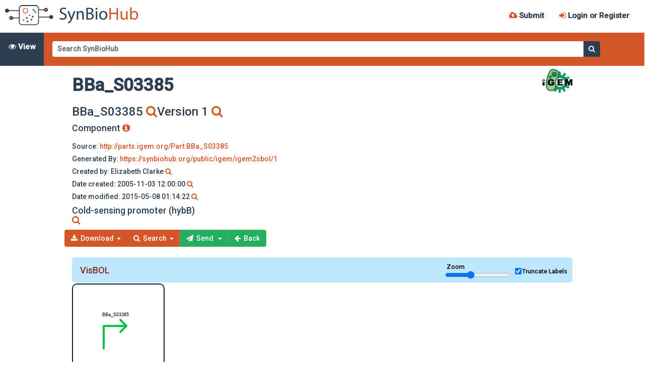

--- FILE ---
content_type: text/html; charset=utf-8
request_url: https://synbiohub.org/public/igem/BBa_S03385/1
body_size: 26648
content:
<!DOCTYPE html><html><head><meta charset="utf-8"><meta name="viewport" content="width=device-width, initial-scale=1.0"><meta http-equiv="X-UA-Compatible" content="IE=edge"><meta name="description" content="Cold-sensing promoter (hybB)"><script type="application/ld+json">{
  "identifier": [
    "BBa_S03385"
  ],
  "mainEntity": {
    "@type": "https://bioschemas.org/BioChemEntity",
    "identifier": "BBa_S03385",
    "hasBioChemRole": [
      "http://identifiers.org/so/SO:0000167",
      "http://wiki.synbiohub.org/wiki/Terms/igem#partType/Regulatory"
    ],
    "url": "https://synbiohub.org/public/igem/BBa_S03385/1",
    "description": "Cold-sensing promoter (hybB)<br/>"
  },
  "url": "https://synbiohub.org/public/igem/BBa_S03385/1",
  "@context": {
    "scheme": "http://schema.org/",
    "bs": "http://bioschema.org/"
  },
  "@type": "https://bioschemas.org/DataRecord"
}</script><title>SynBioHub</title><link rel="shortcut icon" href="/favicon.ico" type="image/x-icon"><link href="/styles/site.css" rel="stylesheet"><link href="/datatables.min.css" rel="stylesheet"><link rel="stylesheet" href="/css/popupS.min.css"><link rel="stylesheet" href="https://fonts.googleapis.com/css?family=Roboto:500&amp;display=swap"><script>var $buoop = {vs:{i:10,f:-4,o:-4,s:8,c:-4},api:4};
function $buo_f() {
    var e = document.createElement("script");
    e.src = "//browser-update.org/update.min.js";
    e.classList.add("testignore");
    document.body.appendChild(e);
};

try {
    document.addEventListener("DOMContentLoaded", $buo_f,false)
} catch(e) {
    window.attachEvent("onload", $buo_f)
}

</script><script src="/js/popupS.min.js"></script><body><nav class="navbar navbar-fixed-top"><div class="content"><a href="/"><img class="pull-left instance-logo" src="/logo_uploaded.svg" height="50"></a><div class="pull-right menu"><ul><li><a href="/submit" title="Submit"><span class="fa fa-cloud-upload"></span><span class="blue-text hidden-xs hidden-sm"> Submit</span></a></li><li><a href="/login"><span class="fa fa-sign-in"></span><span class="blue-text hidden-xs hidden-sm"> Login or Register</span></a></li></ul></div></div></nav><div class="clearfix"></div><div class="sbol-breadcrumbs" style="display: flex"><ul><li class="inactive"><span class="fa fa-eye"></span> View</li></ul><ul style="flex-grow: 1"><li style="width: 100%; height: 100%"><form class="top-search-form" action="/search"><input class="sbh-autocomplete" type="text" name="q" placeholder="Search SynBioHub" value="" style="width: 91%"><button class="inactive submit" type="submit"><span class="fa fa-search"></span></button></form></li></ul></div><div class="clearfix"></div><div class="submission-detail container-fluid"><div class="row entry-heading"><div class="col-sm-8 entry-title"><h1>BBa_S03385</h1><h3>BBa_S03385<a href="/search/displayId='BBa_S03385'&amp;" title="Find all records with the same identifier"> <span class="fa fa-search"> </span></a>Version 1<a href="/search/persistentIdentity=&lt;https%3A%2F%2Fsynbiohub.org%2Fpublic%2Figem%2FBBa_S03385&gt;&amp;" title="Find all versions"> <span class="fa fa-search"> </span></a><h4>Component <a href="http://sbols.org/v2#ComponentDefinition" title="Learn more about this RDF type"><span class="fa fa-info-circle"></span></a></h4></h3></div><div class="col-sm-4 sbh-collection-icon"><img src="/local/igem.png"></div></div><div class="row"><div class="col-md-11"><h5>Source: <div editText="http://parts.igem.org/Part:BBa_S03385" style="display: contents"><a href="http://parts.igem.org/Part:BBa_S03385">http://parts.igem.org/Part:BBa_S03385</a></div></h5><h5>Generated By: <a href="/public/igem/igem2sbol/1">https://synbiohub.org/public/igem/igem2sbol/1</a></h5><h5>Created by: Elizabeth Clarke<a href="/search/dc:creator='Elizabeth Clarke'&amp;" title="Find all records created by this person"> <span class="fa fa-search"></span></a></h5><h5 class="testignore">Date created: 2005-11-03 12:00:00<a href="/search/createdBefore=2005-11-03&amp;createdAfter=2005-11-03&amp;" title="Find all records created on this date"> <span class="fa fa-search"></span></a></h5><h5 class="testignore">Date modified: 2015-05-08 01:14:22<a href="/search/modifiedBefore=2015-05-08&amp;modifiedAfter=2015-05-08&amp;" title="Find all records modified on this date"> <span class="fa fa-search"></span></a></h5><h4>Cold-sensing promoter (hybB)<br/>
<a href="/search/?q=Cold-sensing promoter (hybB) 
" title="Find all records with terms in common with this description"><span class="fa fa-search"></span></a></h4></div></div><div class="row"><div class="btn-group"><li class="dropdown btn btn-primary"><span class="fa fa-download"></span><span class="hidden-xs hidden-sm">&nbsp;&nbsp;Download&nbsp;&nbsp;</span><span class="caret"></span><ul class="dropdown-menu dropdown-toggle"><li><a href="/public/igem/BBa_S03385/1/sbol">Download SBOL File</a></li><li><a href="/public/igem/BBa_S03385/1/omex">Download COMBINE Archive</a></li><li> <a href="/public/igem/BBa_S03385/1/gb">Download GenBank</a></li><li> <a href="/public/igem/BBa_S03385/1/gff">Download GFF3</a></li><li> <a href="/public/igem/BBa_S03385/1/fasta">Download FASTA</a></li></ul></li><li class="dropdown btn btn-primary"><span class="fa fa-search"></span><span class="hidden-xs hidden-sm">&nbsp;&nbsp;Search&nbsp;&nbsp;</span><span class="caret"></span><ul class="dropdown-menu dropdown-toggle"><li><a href="/public/igem/BBa_S03385/1/uses" title="Find all uses of this Component">Find Uses</a></li><li><a href="/public/igem/BBa_S03385/1/twins" title="This is NOT a dominant twin">Find Twins</a></li></ul></li><li class="dropdown btn btn-success"><span class="fa fa-send"></span><span class="hidden-xs hidden-sm">&nbsp;&nbsp;Send&nbsp;&nbsp;
 <span class="caret"></span></span><ul class="dropdown-menu dropdown-toggle"><li><a href="/public/igem/BBa_S03385/1/createBenchlingSequence">Send to Benchling</a></li><li><a href="/public/igem/BBa_S03385/1/createICEPart">Send to ICE</a></li></ul></li><li class="btn btn-success"><a href="/public/igem/igem_collection/1" title="Back to root collection" style="color:white"><span class="fa fa-arrow-left"></span><span class="hidden-xs hidden-sm">&nbsp;&nbsp;Back</span></a></li></div><br><br></div><div class="design-container"><div class="col-md-12 text-center"></div><div id="design"></div></div><div class="container"><div class="panel-group" id="accordion"><div class="panel panel-default"><div class="panel-heading"><h4 class="panel-title"><a class="accordion-toggle" data-toggle="collapse" href="#collapseDetails"><b>Details</b></a></h4></div><div class="panel-collapse collapse in" id="collapseDetails"><div class="panel-body"><table class="table table-striped entry-detail-table"><tr><td> Types<a href="http://sbols.org/v2#type" title="Learn more about types"> <span class="fa fa-info-circle"></span></a></td><td> <div editText="http://www.biopax.org/release/biopax-level3.owl#DnaRegion" style="display: contents">DnaRegion</div><a href="http://www.biopax.org/release/biopax-level3.owl#DnaRegion" title="Learn more about this type"> <span class="fa fa-info-circle"></span></a><a href="/search/type=&lt;http%3A%2F%2Fwww.biopax.org%2Frelease%2Fbiopax-level3.owl%23DnaRegion&gt;&amp;" title="Find all records with this type"> <span class="fa fa-search"></span></a><br></td></tr><tr><td> Roles<a href="http://sbols.org/v2#role" title="Learn more about roles"> <span class="fa fa-info-circle"></span></a></td><td><div editText="http://identifiers.org/so/SO:0000167" style="display: contents">promoter</div><a href="http://identifiers.org/so/SO:0000167" title="Learn more about this role"> <span class="fa fa-info-circle"></span></a><a href="/search/role=&lt;http%3A%2F%2Fidentifiers.org%2Fso%2FSO%3A0000167&gt;&amp;" title="Find all records with this role"> <span class="fa fa-search"></span></a><br><div editText="http://wiki.synbiohub.org/wiki/Terms/igem#partType/Regulatory" style="display: contents">Regulatory</div><a href="http://wiki.synbiohub.org/wiki/Terms/igem#partType/Regulatory" title="Learn more about this role"> <span class="fa fa-info-circle"></span></a><a href="/search/role=&lt;http%3A%2F%2Fwiki.synbiohub.org%2Fwiki%2FTerms%2Figem%23partType%2FRegulatory&gt;&amp;" title="Find all records with this role"> <span class="fa fa-search"></span></a><br></td></tr></table><div id="sbh-description" data-src="This is the hybB promoter, which normally controlls hydrogenase regulation at low temperatures.

It turns ON at 30oC and is active as low as 20oC (lower not tested).
It is OFF at 37 and higher temperatures.

In the literature, it is also active in anaerobic environments. This hasn't been tested."><h3>Description</h3>This is the hybB promoter, which normally controlls hydrogenase regulation at low temperatures.<br/>
<br/>
It turns ON at 30oC and is active as low as 20oC (lower not tested).<br/>
It is OFF at 37 and higher temperatures.<br/>
<br/>
In the literature, it is also active in anaerobic environments. This hasn't been tested.<br/>
<br/></div><div id="sbh-notes" data-src=""></div><div id="sbh-source" data-src="lizjaneclarke@gmail.com
Univerity of California - San Francisco"><h3>Source</h3>lizjaneclarke@gmail.com<br/>
Univerity of California - San Francisco<br/>
<br/></div><div id="sbh-citations" data-src=""></div></div></div></div></div><div class="panel panel-default"><div class="panel-heading"><h4 class="panel-title"><a class="accordion-toggle collapsed" data-toggle="collapse" href="#collapseOther"><b>Other Properties</b></a></h4></div><div class="panel-collapse collapse" id="collapseOther"><div class="panel-body"><div class="row"><div class="col-md-12"><table class="table table-striped entry-detail-table"><tr><td>igem#experience<a href="http://wiki.synbiohub.org/wiki/Terms/igem#experience" title="Learn more about this annotation type"> <span class="fa fa-info-circle"></span></a></td><td> <div editText="http://wiki.synbiohub.org/wiki/Terms/igem#experience/Works" editPred="http://wiki.synbiohub.org/wiki/Terms/igem#experience" style="display: contents">Works</div><a href="http://wiki.synbiohub.org/wiki/Terms/igem#experience/Works" title="Learn more about this annotation value"> <span class="fa fa-info-circle">&nbsp;</span></a><a href="/search/&lt;http%3A%2F%2Fwiki.synbiohub.org%2Fwiki%2FTerms%2Figem%23experience&gt;=&lt;http%3A%2F%2Fwiki.synbiohub.org%2Fwiki%2FTerms%2Figem%23experience%2FWorks&gt;&amp;" title="Find all records with this annotation"><span class="fa fa-search"></span></a></td></tr><tr><td>igem#sampleStatus<a href="http://wiki.synbiohub.org/wiki/Terms/igem#sampleStatus" title="Learn more about this annotation type"> <span class="fa fa-info-circle"></span></a></td><td><div editText="No part sequence" editPred="http://wiki.synbiohub.org/wiki/Terms/igem#sampleStatus" style="display: contents">No part sequence</div><a href="/search/&lt;http%3A%2F%2Fwiki.synbiohub.org%2Fwiki%2FTerms%2Figem%23sampleStatus&gt;='No%20part%20sequence'&amp;" title="Find all records with this annotation"><span class="fa fa-search"></span></a></td></tr><tr><td>igem#status<a href="http://wiki.synbiohub.org/wiki/Terms/igem#status" title="Learn more about this annotation type"> <span class="fa fa-info-circle"></span></a></td><td> <div editText="http://wiki.synbiohub.org/wiki/Terms/igem#status/Planning" editPred="http://wiki.synbiohub.org/wiki/Terms/igem#status" style="display: contents">Planning</div><a href="http://wiki.synbiohub.org/wiki/Terms/igem#status/Planning" title="Learn more about this annotation value"> <span class="fa fa-info-circle">&nbsp;</span></a><a href="/search/&lt;http%3A%2F%2Fwiki.synbiohub.org%2Fwiki%2FTerms%2Figem%23status&gt;=&lt;http%3A%2F%2Fwiki.synbiohub.org%2Fwiki%2FTerms%2Figem%23status%2FPlanning&gt;&amp;" title="Find all records with this annotation"><span class="fa fa-search"></span></a></td></tr><tr><td>synbiohub#ownedBy<a href="http://wiki.synbiohub.org/wiki/Terms/synbiohub#ownedBy" title="Learn more about this annotation type"> <span class="fa fa-info-circle"></span></a></td><td> <div editText="https://synbiohub.org/user/james" editPred="http://wiki.synbiohub.org/wiki/Terms/synbiohub#ownedBy" style="display: contents">user/james</div><a href="/user/james" title="Learn more about this annotation value"> <span class="fa fa-info-circle">&nbsp;</span></a><a href="/search/&lt;http%3A%2F%2Fwiki.synbiohub.org%2Fwiki%2FTerms%2Fsynbiohub%23ownedBy&gt;=&lt;https%3A%2F%2Fsynbiohub.org%2Fuser%2Fjames&gt;&amp;" title="Find all records with this annotation"><span class="fa fa-search"></span></a></td></tr><tr><td>synbiohub#ownedBy<a href="http://wiki.synbiohub.org/wiki/Terms/synbiohub#ownedBy" title="Learn more about this annotation type"> <span class="fa fa-info-circle"></span></a></td><td> <div editText="https://synbiohub.org/user/myers" editPred="http://wiki.synbiohub.org/wiki/Terms/synbiohub#ownedBy" style="display: contents">user/myers</div><a href="/user/myers" title="Learn more about this annotation value"> <span class="fa fa-info-circle">&nbsp;</span></a><a href="/search/&lt;http%3A%2F%2Fwiki.synbiohub.org%2Fwiki%2FTerms%2Fsynbiohub%23ownedBy&gt;=&lt;https%3A%2F%2Fsynbiohub.org%2Fuser%2Fmyers&gt;&amp;" title="Find all records with this annotation"><span class="fa fa-search"></span></a></td></tr><tr><td>synbiohub#topLevel<a href="http://wiki.synbiohub.org/wiki/Terms/synbiohub#topLevel" title="Learn more about this annotation type"> <span class="fa fa-info-circle"></span></a></td><td> <div editText="https://synbiohub.org/public/igem/BBa_S03385/1" editPred="http://wiki.synbiohub.org/wiki/Terms/synbiohub#topLevel" style="display: contents">BBa_S03385/1</div><a href="/public/igem/BBa_S03385/1" title="Learn more about this annotation value"> <span class="fa fa-info-circle">&nbsp;</span></a><a href="/search/&lt;http%3A%2F%2Fwiki.synbiohub.org%2Fwiki%2FTerms%2Fsynbiohub%23topLevel&gt;=&lt;https%3A%2F%2Fsynbiohub.org%2Fpublic%2Figem%2FBBa_S03385%2F1&gt;&amp;" title="Find all records with this annotation"><span class="fa fa-search"></span></a></td></tr></table></div></div></div></div></div><div class="panel panel-default"><div class="panel-heading"><h4 class="panel-title"><a class="accordion-toggle collapsed" data-toggle="collapse" href="#collapseCollections"><b>Member of these Collections</b></a></h4></div><div class="panel-collapse collapse" id="collapseCollections"><div class="panel-body"><div class="row"><div class="col-md-12"><table class="table table-striped entry-detail-table"><tr><td><a href="/public/igem/chassis_prokaryote_ecoli/1" title="//chassis/prokaryote/ecoli">//chassis/prokaryote/ecoli &nbsp;<a href="/search/collection=&lt;https%3A%2F%2Fsynbiohub.org%2Fpublic%2Figem%2Fchassis_prokaryote_ecoli%2F1&gt;&amp;" title="Find all records in this collection"><span class="fa fa-search"></span></a></a><br><a href="/public/igem/classic_regulatory_uncategorized/1" title="//classic/regulatory/uncategorized">//classic/regulatory/uncategorized &nbsp;<a href="/search/collection=&lt;https%3A%2F%2Fsynbiohub.org%2Fpublic%2Figem%2Fclassic_regulatory_uncategorized%2F1&gt;&amp;" title="Find all records in this collection"><span class="fa fa-search"></span></a></a><br><a href="/public/igem/direction_forward/1" title="//direction/forward">//direction/forward &nbsp;<a href="/search/collection=&lt;https%3A%2F%2Fsynbiohub.org%2Fpublic%2Figem%2Fdirection_forward%2F1&gt;&amp;" title="Find all records in this collection"><span class="fa fa-search"></span></a></a><br><a href="/public/igem/promoter/1" title="//promoter">//promoter &nbsp;<a href="/search/collection=&lt;https%3A%2F%2Fsynbiohub.org%2Fpublic%2Figem%2Fpromoter%2F1&gt;&amp;" title="Find all records in this collection"><span class="fa fa-search"></span></a></a><br><a href="/public/igem/regulation_multiple/1" title="//regulation/multiple">//regulation/multiple &nbsp;<a href="/search/collection=&lt;https%3A%2F%2Fsynbiohub.org%2Fpublic%2Figem%2Fregulation_multiple%2F1&gt;&amp;" title="Find all records in this collection"><span class="fa fa-search"></span></a></a><br><a href="/public/igem/regulation_negative/1" title="//regulation/negative">//regulation/negative &nbsp;<a href="/search/collection=&lt;https%3A%2F%2Fsynbiohub.org%2Fpublic%2Figem%2Fregulation_negative%2F1&gt;&amp;" title="Find all records in this collection"><span class="fa fa-search"></span></a></a><br><a href="/public/igem/rnap_prokaryote_ecoli_sigma70/1" title="//rnap/prokaryote/ecoli/sigma70">//rnap/prokaryote/ecoli/sigma70 &nbsp;<a href="/search/collection=&lt;https%3A%2F%2Fsynbiohub.org%2Fpublic%2Figem%2Frnap_prokaryote_ecoli_sigma70%2F1&gt;&amp;" title="Find all records in this collection"><span class="fa fa-search"></span></a></a><br><a href="/public/igem/igem_collection/1" title="iGEM Parts Registry">iGEM Parts Registry &nbsp;<a href="/search/collection=&lt;https%3A%2F%2Fsynbiohub.org%2Fpublic%2Figem%2Figem_collection%2F1&gt;&amp;" title="Find all records in this collection"><span class="fa fa-search"></span></a></a><br></td></tr></table></div></div></div></div></div><div class="panel panel-default"><div class="panel-heading"><h4 class="panel-title"><a class="accordion-toggle" data-toggle="collapse" href="#collapseAttachments"><b>Attachments</b></a></h4></div><div class="panel-collapse collapse in" id="collapseAttachments"><div class="panel-body"><div class="row"><div class="col-md-12"></div></div></div></div></div><div class="panel panel-default"><div class="panel-heading"><h4 class="panel-title"><a class="accordion-toggle collapsed" data-toggle="collapse" href="#collapseSequence_Visualization"><b>Sequence Visualization</b></a></h4></div><panel-collapse class="collapse" id="collapseSequence_Visualization"><div class="panel-body"><div class="row"><div class="col-md-12 stream-content"><div class="stream-id" style="display: none">63fcdfaa-1589-47a1-91e9-9c5df16c27a4</div><div class="stream-loader center-block"></div></div></div></div></panel-collapse></div><div class="panel panel-default"><div class="panel-heading"><h4 class="panel-title"><a class="accordion-toggle collapsed" data-toggle="collapse" href="#collapseComponent_Sankey"><b>Component Sankey</b></a></h4></div><panel-collapse class="collapse" id="collapseComponent_Sankey"><div class="panel-body"><div class="row"><div class="col-md-12 stream-content"><div class="stream-id" style="display: none">9d3ca6d6-b140-4e5b-bf99-6fe37fb378d1</div><div class="stream-loader center-block"></div></div></div></div></panel-collapse></div><div class="panel panel-default"><div class="panel-heading"><h4 class="panel-title"><a class="accordion-toggle collapsed" data-toggle="collapse" href="#collapseComponent_Bar"><b>Component Bar</b></a></h4></div><panel-collapse class="collapse" id="collapseComponent_Bar"><div class="panel-body"><div class="row"><div class="col-md-12 stream-content"><div class="stream-id" style="display: none">8261fc30-55fd-480f-a0e0-611555828031</div><div class="stream-loader center-block"></div></div></div></div></panel-collapse></div></div></div><div class="clearfix"></div><div class="footer-bar home-page-footer blue-text grey-page-mark" align="center"><span>&copy; 2018 <a href="http://ncl.ac.uk">Newcastle University</a>, <a href="http://utah.edu">University of Utah</a>, and collaborators</span><br/><span><a href="https://wiki.synbiohub.org">About SynBioHub</a>
|
<a href="https://github.com/SynBioHub/synbiohub">View Source on Github</a>
|
<a href="https://github.com/synbiohub/synbiohub/issues">Report an Issue</a>
 <div class="testignore" style="display:inline-block">| v1.6.1 (5dbd2caf)</div></span></div></body><script class="testignore">meta = {"sbhBookmark":{"description":["false"]},"sbhStar":{"description":["false"]},"igemDominant":{"description":["false"]},"igemDiscontinued":{"description":["false"]},"isReplacedBy":{"uri":[]},"type":{"uri":"http://www.biopax.org/release/biopax-level3.owl#DnaRegion","term":"http://www.biopax.org/release/biopax-level3.owl#DnaRegion","description":{"name":"DnaRegion"}},"types":[{"uri":"http://www.biopax.org/release/biopax-level3.owl#DnaRegion","term":"http://www.biopax.org/release/biopax-level3.owl#DnaRegion","description":{"name":"DnaRegion"}}],"roles":[{"uri":"http://identifiers.org/so/SO:0000167","term":"SO:0000167","description":{"name":"promoter","def":"A regulatory_region composed of the TSS(s) and binding sites for TF_complexes of the core transcription machinery. A region (DNA) to which RNA polymerase binds, to begin transcription. [SO:regcreative]"}},{"uri":"http://wiki.synbiohub.org/wiki/Terms/igem#partType/Regulatory","term":"Regulatory","description":{"name":"Regulatory"}}],"components":[],"sequenceConstraints":[],"sequenceAnnotations":[],"numSubComponents":0,"numSubComponentsTotal":0,"numSequences":0,"displayList":{"version":1,"components":[{"segments":[{"name":"BBa_S03385","segmentId":"/public/igem/BBa_S03385/1","sequence":[{"strand":"positive","type":"promoter","id":"https://synbiohub.org/public/igem/BBa_S03385/1","name":"BBa_S03385","uri":"/public/igem/BBa_S03385/1","tooltip":"Component\nIdentifier: BBa_S03385\nName: BBa_S03385\nDescription: Cold-sensing promoter (hybB)\nRole: promoter\niGEM Part Type: Regulatory\n","isComposite":false}],"topologies":[]}]}]},"sequences":[],"BenchlingRemotes":true,"ICERemotes":true,"attachments":[],"uri":"https://synbiohub.org/public/igem/BBa_S03385/1","url":"/public/igem/BBa_S03385/1","name":"BBa_S03385","id":"BBa_S03385","pid":{"_string":"https://synbiohub.org/public/igem/BBa_S03385","_parts":{"protocol":"https","username":null,"password":null,"hostname":"synbiohub.org","urn":null,"port":null,"path":"/public/igem/BBa_S03385","query":null,"fragment":null,"duplicateQueryParameters":false,"escapeQuerySpace":true},"_deferred_build":false},"version":"1","wasDerivedFrom":{"uri":{"_string":"http://parts.igem.org/Part:BBa_S03385","_parts":{"protocol":"http","username":null,"password":null,"hostname":"parts.igem.org","urn":null,"port":null,"path":"/Part:BBa_S03385","query":null,"fragment":null,"duplicateQueryParameters":false,"escapeQuerySpace":true},"_deferred_build":false},"url":"http://parts.igem.org/Part:BBa_S03385"},"wasDerivedFroms":[{"uri":{"_string":"http://parts.igem.org/Part:BBa_S03385","_parts":{"protocol":"http","username":null,"password":null,"hostname":"parts.igem.org","urn":null,"port":null,"path":"/Part:BBa_S03385","query":null,"fragment":null,"duplicateQueryParameters":false,"escapeQuerySpace":true},"_deferred_build":false},"url":"http://parts.igem.org/Part:BBa_S03385"}],"wasGeneratedBy":{"uri":{"_string":"https://synbiohub.org/public/igem/igem2sbol/1","_parts":{"protocol":"https","username":null,"password":null,"hostname":"synbiohub.org","urn":null,"port":null,"path":"/public/igem/igem2sbol/1","query":null,"fragment":null,"duplicateQueryParameters":false,"escapeQuerySpace":true},"_deferred_build":false},"url":"/public/igem/igem2sbol/1"},"wasGeneratedBys":[{"uri":{"_string":"https://synbiohub.org/public/igem/igem2sbol/1","_parts":{"protocol":"https","username":null,"password":null,"hostname":"synbiohub.org","urn":null,"port":null,"path":"/public/igem/igem2sbol/1","query":null,"fragment":null,"duplicateQueryParameters":false,"escapeQuerySpace":true},"_deferred_build":false},"url":"/public/igem/igem2sbol/1"}],"creator":{"description":["Elizabeth Clarke"]},"created":{"name":"2005-11-03T12:00:00","description":"2005-11-03 12:00:00"},"modified":{"name":"2015-05-08T01:14:22","description":"2015-05-08 01:14:22"},"mutableDescriptionSource":"This is the hybB promoter, which normally controlls hydrogenase regulation at low temperatures.\n\nIt turns ON at 30oC and is active as low as 20oC (lower not tested).\nIt is OFF at 37 and higher temperatures.\n\nIn the literature, it is also active in anaerobic environments. This hasn't been tested.","mutableDescription":"This is the hybB promoter, which normally controlls hydrogenase regulation at low temperatures.<br/>\n<br/>\nIt turns ON at 30oC and is active as low as 20oC (lower not tested).<br/>\nIt is OFF at 37 and higher temperatures.<br/>\n<br/>\nIn the literature, it is also active in anaerobic environments. This hasn't been tested.<br/>\n","mutableNotesSource":"","mutableNotes":"","sourceSource":"lizjaneclarke@gmail.com\nUniverity of California - San Francisco","source":"lizjaneclarke@gmail.com<br/>\nUniverity of California - San Francisco<br/>\n","description":"Cold-sensing promoter (hybB)<br/>\n","comments":[],"labels":[],"canEdit":false,"canUpdate":false,"annotations":[{"type":"uri","name":"igem#experience","value":"Works","nameDef":"http://wiki.synbiohub.org/wiki/Terms/igem#experience","id":"igem#experience","uri":"http://wiki.synbiohub.org/wiki/Terms/igem#experience/Works","url":"http://wiki.synbiohub.org/wiki/Terms/igem#experience/Works"},{"type":"string","name":"igem#sampleStatus","value":"No part sequence","nameDef":"http://wiki.synbiohub.org/wiki/Terms/igem#sampleStatus","id":"igem#sampleStatus"},{"type":"uri","name":"igem#status","value":"Planning","nameDef":"http://wiki.synbiohub.org/wiki/Terms/igem#status","id":"igem#status","uri":"http://wiki.synbiohub.org/wiki/Terms/igem#status/Planning","url":"http://wiki.synbiohub.org/wiki/Terms/igem#status/Planning"},{"type":"uri","name":"synbiohub#ownedBy","value":"user/james","nameDef":"http://wiki.synbiohub.org/wiki/Terms/synbiohub#ownedBy","id":"synbiohub#ownedBy","uri":"https://synbiohub.org/user/james","url":"/user/james"},{"type":"uri","name":"synbiohub#ownedBy","value":"user/myers","nameDef":"http://wiki.synbiohub.org/wiki/Terms/synbiohub#ownedBy","id":"synbiohub#ownedBy","uri":"https://synbiohub.org/user/myers","url":"/user/myers"},{"type":"uri","name":"synbiohub#topLevel","value":"BBa_S03385/1","nameDef":"http://wiki.synbiohub.org/wiki/Terms/synbiohub#topLevel","id":"synbiohub#topLevel","uri":"https://synbiohub.org/public/igem/BBa_S03385/1","url":"/public/igem/BBa_S03385/1"}],"triplestore":"public","graphUri":null,"remote":null,"large":false,"encodedProteins":[],"typeFilter":"Show Only Root Objects"}</script><script class="testignore">function popup() {
   popupS.modal({
        content: '<div class="form-group"><label for="share">Copy the following link to share</label><input id="share" type="text" class="form-control" style="width:30em;" readonly value=""/></div>',
    });
}</script><script src="/js/saveSvgAsPng.js"></script><script src="/js/jquery/jquery-2.1.3.min.js"></script><script src="/js/bootstrap/bootstrap-3.3.4.js"></script><script src="/js/typeahead.bundle.js"></script><script src="/js/typeahead.jquery.min.js"></script><script src="/datatables.min.js"></script><script src="/js/pathseg.js"></script><script src="/js/chosen.jquery.js"></script><script src="/js/dropzone.js"></script><script src="/js/BootstrapMenu.js"></script><script src="/bundle.js"></script></head></html>

--- FILE ---
content_type: image/svg+xml
request_url: https://synbiohub.org/logo_uploaded.svg
body_size: 5173
content:
<?xml version="1.0" encoding="utf-8"?>
<!-- Generator: Adobe Illustrator 18.1.1, SVG Export Plug-In . SVG Version: 6.00 Build 0)  -->
<svg version="1.1" id="Layer_1" xmlns="http://www.w3.org/2000/svg" xmlns:xlink="http://www.w3.org/1999/xlink" x="0px" y="0px"
	 viewBox="0 0 4095.6 615.1" enable-background="new 0 0 4095.6 615.1" xml:space="preserve">
<g>
	<path fill="#2D3E50" d="M1682.8,388.2c20.7,12.7,51,23.4,82.8,23.4c47.3,0,74.9-25,74.9-61.1c0-33.5-19.1-52.6-67.4-71.2
		c-58.4-20.7-94.5-51-94.5-101.4c0-55.8,46.2-97.2,115.8-97.2c36.6,0,63.2,8.5,79.1,17.5l-12.7,37.7c-11.7-6.4-35.6-17-68-17
		c-48.9,0-67.4,29.2-67.4,53.6c0,33.5,21.8,49.9,71.2,69c60.5,23.4,91.3,52.6,91.3,105.1c0,55.2-40.9,103-125.3,103
		c-34.5,0-72.2-10.1-91.3-22.8L1682.8,388.2z"/>
	<path fill="#2D3E50" d="M1962.1,187.4l56.3,151.9c5.8,17,12.2,37.2,16.5,52.6h1.1c4.8-15.4,10.1-35,16.5-53.6l51-150.8h49.4
		l-70.1,183.2c-33.5,88.1-56.3,133.3-88.1,160.9c-22.8,20.2-45.7,28.1-57.3,30.3l-11.7-39.3c11.7-3.7,27.1-11.2,40.9-22.8
		c12.7-10.1,28.7-28.1,39.3-52c2.1-4.8,3.7-8.5,3.7-11.2s-1.1-6.4-3.2-12.2l-95-236.8H1962.1z"/>
	<path fill="#2D3E50" d="M2195.2,257c0-26.5-0.5-48.3-2.1-69.6h41.4l2.7,42.5h1.1c12.7-24.4,42.5-48.3,85-48.3
		c35.6,0,90.8,21.2,90.8,109.4v153.5h-46.7V296.3c0-41.4-15.4-75.9-59.5-75.9c-30.8,0-54.7,21.8-62.7,47.8
		c-2.1,5.8-3.2,13.8-3.2,21.8v154.5h-46.7V257z"/>
	<path fill="#2D3E50" d="M2491.5,91.3c20.2-4.2,52-7.4,84.4-7.4c46.2,0,75.9,8,98.2,26c18.6,13.8,29.7,35,29.7,63.2
		c0,34.5-22.8,64.8-60.5,78.6v1.1c34,8.5,73.8,36.6,73.8,89.7c0,30.8-12.2,54.2-30.3,71.7c-25,22.8-65.3,33.5-123.7,33.5
		c-31.9,0-56.3-2.1-71.7-4.2V91.3z M2537.7,237.9h41.9c48.9,0,77.5-25.5,77.5-60c0-41.9-31.9-58.4-78.6-58.4
		c-21.2,0-33.5,1.6-40.9,3.2V237.9z M2537.7,409.4c9,1.6,22.3,2.1,38.8,2.1c47.8,0,91.9-17.5,91.9-69.6c0-48.9-42-69-92.4-69h-38.2
		V409.4z"/>
	<path fill="#2D3E50" d="M2829.7,115.2c0.5,15.9-11.2,28.7-29.7,28.7c-16.5,0-28.1-12.7-28.1-28.7c0-16.5,12.2-29.2,29.2-29.2
		C2818.6,86,2829.7,98.8,2829.7,115.2z M2777.7,444.5v-257h46.7v257H2777.7z"/>
	<path fill="#2D3E50" d="M3134.5,313.8c0,95.1-65.8,136.5-128,136.5c-69.6,0-123.2-51-123.2-132.2c0-86,56.3-136.5,127.4-136.5
		C3084.6,181.6,3134.5,235.2,3134.5,313.8z M2930.6,316.5c0,56.3,32.4,98.8,78.1,98.8c44.6,0,78.1-42,78.1-99.8
		c0-43.5-21.8-98.8-77-98.8S2930.6,267.6,2930.6,316.5z"/>
	<path fill="#D25627" d="M3241.2,86.6v149.7h173.1V86.6h46.7v357.9h-46.7V276.7h-173.1v167.8H3195V86.6H3241.2z"/>
	<path fill="#D25627" d="M3754.7,374.4c0,26.6,0.5,49.9,2.1,70.1h-41.4l-2.7-41.9h-1.1c-12.2,20.7-39.3,47.8-85,47.8
		c-40.4,0-88.7-22.3-88.7-112.6V187.4h46.7v142.3c0,48.9,14.9,81.8,57.3,81.8c31.3,0,53.1-21.8,61.6-42.5c2.7-6.9,4.2-15.4,4.2-23.9
		V187.4h46.7V374.4z"/>
	<path fill="#D25627" d="M3830.1,444.5c1.1-17.5,2.1-43.5,2.1-66.4V67.4h46.2v161.4h1.1c16.5-28.7,46.2-47.3,87.6-47.3
		c63.7,0,108.9,53.1,108.3,131.2c0,91.9-57.9,137.5-115.2,137.5c-37.2,0-66.9-14.3-86-48.3h-1.6l-2.1,42.5H3830.1z M3878.4,341.4
		c0,5.8,1.1,11.7,2.1,17c9,32.4,36.1,54.7,70.1,54.7c48.9,0,78.1-39.8,78.1-98.8c0-51.5-26.5-95.6-76.5-95.6
		c-31.9,0-61.6,21.8-71.2,57.3c-1.1,5.3-2.7,11.7-2.7,19.1V341.4z"/>
</g>
<path fill="#2D3E50" d="M933.6,615.1H528.4c-56.1,0-104.5-45.9-104.5-104.5V105.5C424,49.4,469.8,1,528.4,1h405.1
	C989.6,1,1038,46.9,1038,105.5v405.1C1038,569.2,989.6,615.1,933.6,615.1z M528.4,29.1c-43.3,0-79,35.7-79,79v405.1
	c0,43.3,35.7,79,79,79h405.1c43.3,0,79-35.7,79-79V108c0-43.3-35.7-79-79-79H528.4z"/>
<path fill="#D25627" d="M625.3,258.4c-45.9,0-84.1-38.2-84.1-84.1s38.2-86.6,84.1-86.6s84.1,38.2,84.1,86.6
	C709.3,220.1,673.7,258.4,625.3,258.4z M625.3,108c-35.7,0-63.7,28-63.7,63.7s28,63.7,63.7,63.7s63.7-28,63.7-63.7
	S660.9,108,625.3,108z"/>
<rect x="902.7" y="177.2" transform="matrix(0.6413 0.7673 -0.7673 0.6413 479.4531 -632.9703)" fill="#2D3E50" width="28" height="38.2"/>
<polygon fill="#2D3E50" points="882.6,187 910.6,164.1 895.3,143.7 864.8,166.6 "/>
<path fill="#2D3E50" d="M885.1,133.5L875,120.8c-5.1-5.1-12.7-7.6-20.4-2.5l-7.6,7.6c-5.1,5.1-7.6,12.7-2.5,20.4l10.2,12.7
	L885.1,133.5z"/>
<rect x="1015.1" y="133.5" fill="#2D3E50" width="191.1" height="25.5"/>
<rect x="1035.5" y="355.2" fill="#2D3E50" width="338.9" height="25.5"/>
<rect x="243.1" y="380.7" fill="#2D3E50" width="191.1" height="25.5"/>
<rect x="103" y="159" fill="#2D3E50" width="338.9" height="25.5"/>
<path fill="#2D3E50" d="M918.5,229.7l10.4,12.5c5.2,5,12.9,7.4,20.4,2.2l7.5-7.8c5-5.2,7.4-12.9,2.2-20.4l-10.4-12.5L918.5,229.7z"
	/>
<circle fill="#2D3E50" cx="808.2" cy="446.9" r="26.3"/>
<circle fill="#2D3E50" cx="685.9" cy="499.5" r="26.3"/>
<circle fill="#2D3E50" cx="669.3" cy="394.3" r="26.3"/>
<circle fill="#2D3E50" cx="845.4" cy="356" r="26.3"/>
<circle fill="#D25627" stroke="#2D3E50" stroke-width="24" stroke-miterlimit="10" cx="189.6" cy="394.1" r="48.4"/>
<circle fill="#2D3E50" stroke="#2D3E50" stroke-width="24" stroke-miterlimit="10" cx="60.4" cy="171.7" r="48.4"/>
<circle fill="#D25627" stroke="#2D3E50" stroke-width="24" stroke-miterlimit="10" cx="1253.3" cy="146.3" r="48.4"/>
<circle fill="#2D3E50" stroke="#2D3E50" stroke-width="24" stroke-miterlimit="10" cx="1413.3" cy="367.9" r="48.4"/>
<rect x="731" y="294" fill="#2D3E50" width="35.7" height="35.7"/>
<rect x="548.7" y="442.5" fill="#2D3E50" width="35.7" height="35.7"/>
<g>
</g>
<g>
</g>
<g>
</g>
<g>
</g>
<g>
</g>
<g>
</g>
</svg>


--- FILE ---
content_type: application/javascript; charset=UTF-8
request_url: https://synbiohub.org/js/saveSvgAsPng.js
body_size: 15313
content:
(function() {
  var out$ = typeof exports != 'undefined' && exports || typeof define != 'undefined' && {} || this;

  var doctype = '<?xml version="1.0" standalone="no"?><!DOCTYPE svg PUBLIC "-//W3C//DTD SVG 1.1//EN" "http://www.w3.org/Graphics/SVG/1.1/DTD/svg11.dtd" [<!ENTITY nbsp "&#160;">]>';

  function isElement(obj) {
    return obj instanceof HTMLElement || obj instanceof SVGElement;
  }

  function requireDomNode(el) {
    if (!isElement(el)) {
      throw new Error('an HTMLElement or SVGElement is required; got ' + el);
    }
  }

  function isExternal(url) {
    return url && url.lastIndexOf('http',0) == 0 && url.lastIndexOf(window.location.host) == -1;
  }

  function inlineImages(el, callback) {
    requireDomNode(el);

    var images = el.querySelectorAll('image'),
        left = images.length,
        checkDone = function() {
          if (left === 0) {
            callback();
          }
        };

    checkDone();
    for (var i = 0; i < images.length; i++) {
      (function(image) {
        var href = image.getAttributeNS("http://www.w3.org/1999/xlink", "href");
        if (href) {
          if (isExternal(href.value)) {
            console.warn("Cannot render embedded images linking to external hosts: "+href.value);
            return;
          }
        }
        var canvas = document.createElement('canvas');
        var ctx = canvas.getContext('2d');
        var img = new Image();
        img.crossOrigin="anonymous";
        href = href || image.getAttribute('href');
        if (href) {
          img.src = href;
          img.onload = function() {
            canvas.width = img.width;
            canvas.height = img.height;
            ctx.drawImage(img, 0, 0);
            image.setAttributeNS("http://www.w3.org/1999/xlink", "href", canvas.toDataURL('image/png'));
            left--;
            checkDone();
          }
          img.onerror = function() {
            console.log("Could not load "+href);
            left--;
            checkDone();
          }
        } else {
          left--;
          checkDone();
        }
      })(images[i]);
    }
  }

  function styles(el, options, cssLoadedCallback) {
    var selectorRemap = options.selectorRemap;
    var modifyStyle = options.modifyStyle;
    var css = "";
    // each font that has extranl link is saved into queue, and processed
    // asynchronously
    var fontsQueue = [];
    var sheets = document.styleSheets;
    for (var i = 0; i < sheets.length; i++) {
      try {
        var rules = sheets[i].cssRules;
      } catch (e) {
        console.warn("Stylesheet could not be loaded: "+sheets[i].href);
        continue;
      }

      if (rules != null) {
        for (var j = 0, match; j < rules.length; j++, match = null) {
          var rule = rules[j];
          if (typeof(rule.style) != "undefined") {
            var selectorText;

            try {
              selectorText = rule.selectorText;
            } catch(err) {
              console.warn('The following CSS rule has an invalid selector: "' + rule + '"', err);
            }

            try {
              if (selectorText) {
                match = el.querySelector(selectorText);
              }
            } catch(err) {
              console.warn('Invalid CSS selector "' + selectorText + '"', err);
            }

            if (match) {
              var selector = selectorRemap ? selectorRemap(rule.selectorText) : rule.selectorText;
              var cssText = modifyStyle ? modifyStyle(rule.style.cssText) : rule.style.cssText;
              css += selector + " { " + cssText + " }\n";
            } else if(rule.cssText.match(/^@font-face/)) {
              // below we are trying to find matches to external link. E.g.
              // @font-face {
              //   // ...
              //   src: local('Abel'), url(https://fonts.gstatic.com/s/abel/v6/UzN-iejR1VoXU2Oc-7LsbvesZW2xOQ-xsNqO47m55DA.woff2);
              // }
              //
              // This regex will save extrnal link into first capture group
              var fontUrlRegexp = /url\(["']?(.+?)["']?\)/;
              // TODO: This needs to be changed to support multiple url declarations per font.
              var fontUrlMatch = rule.cssText.match(fontUrlRegexp);

              var externalFontUrl = (fontUrlMatch && fontUrlMatch[1]) || '';
              var fontUrlIsDataURI = externalFontUrl.match(/^data:/);
              if (fontUrlIsDataURI) {
                // We should ignore data uri - they are already embedded
                externalFontUrl = '';
              }

              if (externalFontUrl) {
                // okay, we are lucky. We can fetch this font later
                fontsQueue.push({
                  text: rule.cssText,
                  // Pass url regex, so that once font is downladed, we can run `replace()` on it
                  fontUrlRegexp: fontUrlRegexp,
                  format: getFontMimeTypeFromUrl(externalFontUrl),
                  url: externalFontUrl
                });
              } else {
                // otherwise, use previous logic
                css += rule.cssText + '\n';
              }
            }
          }
        }
      }
    }

    // Now all css is processed, it's time to handle scheduled fonts
    processFontQueue(fontsQueue);

    function getFontMimeTypeFromUrl(fontUrl) {
      var supportedFormats = {
        'woff2': 'font/woff2',
        'woff': 'font/woff',
        'otf': 'application/x-font-opentype',
        'ttf': 'application/x-font-ttf',
        'eot': 'application/vnd.ms-fontobject',
        'sfnt': 'application/font-sfnt',
        'svg': 'image/svg+xml'
      };
      var extensions = Object.keys(supportedFormats);
      for (var i = 0; i < extensions.length; ++i) {
        var extension = extensions[i];
        // TODO: This is not bullet proof, it needs to handle edge cases...
        if (fontUrl.indexOf('.' + extension) > 0) {
          return supportedFormats[extension];
        }
      }

      // If you see this error message, you probably need to update code above.
      console.error('Unknown font format for ' + fontUrl+ '; Fonts may not be working correctly');
      return 'application/octet-stream';
    }

    function processFontQueue(queue) {
      if (queue.length > 0) {
        // load fonts one by one until we have anything in the queue:
        var font = queue.pop();
        processNext(font);
      } else {
        // no more fonts to load.
        cssLoadedCallback(css);
      }

      function processNext(font) {
        // TODO: This could benefit from caching.
        var oReq = new XMLHttpRequest();
        oReq.addEventListener('load', fontLoaded);
        oReq.addEventListener('error', transferFailed);
        oReq.addEventListener('abort', transferFailed);
        oReq.open('GET', font.url);
        oReq.responseType = 'arraybuffer';
        oReq.send();

        function fontLoaded() {
          // TODO: it may be also worth to wait until fonts are fully loaded before
          // attempting to rasterize them. (e.g. use https://developer.mozilla.org/en-US/docs/Web/API/FontFaceSet )
          var fontBits = oReq.response;
          var fontInBase64 = arrayBufferToBase64(fontBits);
          updateFontStyle(font, fontInBase64);
        }

        function transferFailed(e) {
          console.warn('Failed to load font from: ' + font.url);
          console.warn(e)
          css += font.text + '\n';
          processFontQueue();
        }

        function updateFontStyle(font, fontInBase64) {
          var dataUrl = 'url("data:' + font.format + ';base64,' + fontInBase64 + '")';
          css += font.text.replace(font.fontUrlRegexp, dataUrl) + '\n';

          // schedule next font download on next tick.
          setTimeout(function() {
            processFontQueue(queue)
          }, 0);
        }

      }
    }

    function arrayBufferToBase64(buffer) {
      var binary = '';
      var bytes = new Uint8Array(buffer);
      var len = bytes.byteLength;

      for (var i = 0; i < len; i++) {
          binary += String.fromCharCode(bytes[i]);
      }

      return window.btoa(binary);
    }
  }

  function getDimension(el, clone, dim) {
    var v = (el.viewBox && el.viewBox.baseVal && el.viewBox.baseVal[dim]) ||
      (clone.getAttribute(dim) !== null && !clone.getAttribute(dim).match(/%$/) && parseInt(clone.getAttribute(dim))) ||
      el.getBoundingClientRect()[dim] ||
      parseInt(clone.style[dim]) ||
      parseInt(window.getComputedStyle(el).getPropertyValue(dim));
    return (typeof v === 'undefined' || v === null || isNaN(parseFloat(v))) ? 0 : v;
  }

  function reEncode(data) {
    data = encodeURIComponent(data);
    data = data.replace(/%([0-9A-F]{2})/g, function(match, p1) {
      var c = String.fromCharCode('0x'+p1);
      return c === '%' ? '%25' : c;
    });
    return decodeURIComponent(data);
  }

  out$.prepareSvg = function(el, options, cb) {
    requireDomNode(el);

    options = options || {};
    options.scale = options.scale || 1;
    options.responsive = options.responsive || false;
    var xmlns = "http://www.w3.org/2000/xmlns/";

    inlineImages(el, function() {
      var outer = document.createElement("div");
      var clone = el.cloneNode(true);
      var width, height;
      if(el.tagName == 'svg') {
        width = options.width || getDimension(el, clone, 'width');
        height = options.height || getDimension(el, clone, 'height');
      } else if(el.getBBox) {
        var box = el.getBBox();
        width = box.x + box.width;
        height = box.y + box.height;
        clone.setAttribute('transform', clone.getAttribute('transform').replace(/translate\(.*?\)/, ''));

        var svg = document.createElementNS('http://www.w3.org/2000/svg','svg')
        svg.appendChild(clone)
        clone = svg;
      } else {
        console.error('Attempted to render non-SVG element', el);
        return;
      }

      clone.setAttribute("version", "1.1");
      if (!clone.getAttribute('xmlns')) {
        clone.setAttributeNS(xmlns, "xmlns", "http://www.w3.org/2000/svg");
      }
      if (!clone.getAttribute('xmlns:xlink')) {
        clone.setAttributeNS(xmlns, "xmlns:xlink", "http://www.w3.org/1999/xlink");
      }

      if (options.responsive) {
        clone.removeAttribute('width');
        clone.removeAttribute('height');
        clone.setAttribute('preserveAspectRatio', 'xMinYMin meet');
      } else {
        clone.setAttribute("width", width * options.scale);
        clone.setAttribute("height", height * options.scale);
      }

      clone.setAttribute("viewBox", [
        options.left || 0,
        options.top || 0,
        width,
        height
      ].join(" "));

      var fos = clone.querySelectorAll('foreignObject > *');
      for (var i = 0; i < fos.length; i++) {
        if (!fos[i].getAttribute('xmlns')) {
          fos[i].setAttributeNS(xmlns, "xmlns", "http://www.w3.org/1999/xhtml");
        }
      }

      outer.appendChild(clone);

      // In case of custom fonts we need to fetch font first, and then inline
      // its url into data-uri format (encode as base64). That's why style
      // processing is done asynchonously. Once all inlining is finshed
      // cssLoadedCallback() is called.
      styles(el, options, cssLoadedCallback);

      function cssLoadedCallback(css) {
        // here all fonts are inlined, so that we can render them properly.
        var s = document.createElement('style');
        s.setAttribute('type', 'text/css');
        s.innerHTML = "<![CDATA[\n" + css + "\n]]>";
        var defs = document.createElement('defs');
        defs.appendChild(s);
        clone.insertBefore(defs, clone.firstChild);

        if (cb) {
          var outHtml = outer.innerHTML;
          outHtml = outHtml.replace(/NS\d+:href/gi, 'xmlns:xlink="http://www.w3.org/1999/xlink" xlink:href');
          cb(outHtml, width, height);
        }
      }
    });
  }

  out$.svgAsDataUri = function(el, options, cb) {
    out$.prepareSvg(el, options, function(svg) {
      var uri = 'data:image/svg+xml;base64,' + window.btoa(reEncode(doctype + svg));
      if (cb) {
        cb(uri);
      }
    });
  }

  out$.svgAsPngUri = function(el, options, cb) {
    requireDomNode(el);

    options = options || {};
    options.encoderType = options.encoderType || 'image/png';
    options.encoderOptions = options.encoderOptions || 0.8;

    var convertToPng = function(src, w, h) {
      var canvas = document.createElement('canvas');
      var context = canvas.getContext('2d');
      canvas.width = w;
      canvas.height = h;

      if(options.canvg) {
        options.canvg(canvas, src);
      } else {
        context.drawImage(src, 0, 0);
      }

      if(options.backgroundColor){
        context.globalCompositeOperation = 'destination-over';
        context.fillStyle = options.backgroundColor;
        context.fillRect(0, 0, canvas.width, canvas.height);
      }

      var png;
      try {
        png = canvas.toDataURL(options.encoderType, options.encoderOptions);
      } catch (e) {
        if ((typeof SecurityError !== 'undefined' && e instanceof SecurityError) || e.name == "SecurityError") {
          console.error("Rendered SVG images cannot be downloaded in this browser.");
          return;
        } else {
          throw e;
        }
      }
      cb(png);
    }

    if(options.canvg) {
      out$.prepareSvg(el, options, convertToPng);
    } else {
      out$.svgAsDataUri(el, options, function(uri) {
        var image = new Image();

        image.onload = function() {
          convertToPng(image, image.width, image.height);
        }

        image.onerror = function() {
          console.error(
            'There was an error loading the data URI as an image on the following SVG\n',
            window.atob(uri.slice(26)), '\n',
            "Open the following link to see browser's diagnosis\n",
            uri);
        }

        image.src = uri;
      });
    }
  }

  out$.download = function(name, uri) {
    if (navigator.msSaveOrOpenBlob) {
      navigator.msSaveOrOpenBlob(uriToBlob(uri), name);
    } else {
      var saveLink = document.createElement('a');
      var downloadSupported = 'download' in saveLink;
      if (downloadSupported) {
        saveLink.download = name;
        saveLink.href = uri;
        saveLink.style.display = 'none';
        document.body.appendChild(saveLink);
        saveLink.click();
        document.body.removeChild(saveLink);
      }
      else {
        window.open(uri, '_temp', 'menubar=no,toolbar=no,status=no');
      }
    }
  }

  function uriToBlob(uri) {
    var byteString = window.atob(uri.split(',')[1]);
    var mimeString = uri.split(',')[0].split(':')[1].split(';')[0]
    var buffer = new ArrayBuffer(byteString.length);
    var intArray = new Uint8Array(buffer);
    for (var i = 0; i < byteString.length; i++) {
      intArray[i] = byteString.charCodeAt(i);
    }
    return new Blob([buffer], {type: mimeString});
  }

  out$.saveSvg = function(el, name, options) {
    requireDomNode(el);

    options = options || {};
    out$.svgAsDataUri(el, options, function(uri) {
      out$.download(name, uri);
    });
  }

  out$.saveSvgAsPng = function(el, name, options) {
    requireDomNode(el);

    options = options || {};
    out$.svgAsPngUri(el, options, function(uri) {
      out$.download(name, uri);
    });
  }

  // if define is defined create as an AMD module
  if (typeof define !== 'undefined') {
    define(function() {
      return out$;
    });
  }

})();


--- FILE ---
content_type: image/svg+xml
request_url: https://synbiohub.org/images/abs_footer_logo_grey.svg
body_size: 5441
content:
<?xml version="1.0" encoding="utf-8"?>
<!-- Generator: Adobe Illustrator 15.0.2, SVG Export Plug-In  -->
<!DOCTYPE svg PUBLIC "-//W3C//DTD SVG 1.1//EN" "http://www.w3.org/Graphics/SVG/1.1/DTD/svg11.dtd" [
	<!ENTITY ns_flows "http://ns.adobe.com/Flows/1.0/">
]>
<svg version="1.1"
	 xmlns="http://www.w3.org/2000/svg" xmlns:xlink="http://www.w3.org/1999/xlink" xmlns:a="http://ns.adobe.com/AdobeSVGViewerExtensions/3.0/"
	 x="0px" y="0px" width="187px" height="67px" viewBox="441.92 231.984 187 67"
	 overflow="visible" enable-background="new 441.92 231.984 187 67" xml:space="preserve">
<defs>
</defs>
<g>
	<defs>
		<rect id="SVGID_1_" width="629.308" height="299"/>
	</defs>
	<clipPath id="SVGID_2_">
		<use xlink:href="#SVGID_1_"  overflow="visible"/>
	</clipPath>
	<g clip-path="url(#SVGID_2_)">
		<g>
			<path fill="#ECF0F1" d="M604.934,339.458h-64.51c-9.519,0-17.261-7.741-17.261-17.256v-64.516
				c0-9.517,7.742-17.257,17.261-17.257h64.51c9.521,0,17.264,7.74,17.264,17.257v64.516
				C622.197,331.717,614.455,339.458,604.934,339.458z M540.424,245.917c-6.492,0-11.776,5.279-11.776,11.77v64.516
				c0,6.49,5.284,11.77,11.776,11.77h64.51c6.495,0,11.776-5.279,11.776-11.77v-64.516c0-6.49-5.281-11.77-11.776-11.77H540.424z"/>
		</g>
		<path fill="#ECF0F1" d="M564.812,303.688c-0.589,2.368-3.135,3.787-5.657,3.14c-2.545-0.637-4.126-3.086-3.515-5.462
			c0.601-2.379,3.14-3.793,5.668-3.146C563.837,298.854,565.423,301.303,564.812,303.688z"/>
		<path fill="#ECF0F1" d="M568.054,322.376c-0.596,2.388-3.133,3.791-5.674,3.145c-2.534-0.632-4.1-3.083-3.498-5.465
			c0.604-2.384,3.144-3.785,5.668-3.145C567.09,317.544,568.653,319.989,568.054,322.376z"/>
		<path fill="#ECF0F1" d="M596.363,296.762c-0.585,2.376-3.128,3.78-5.664,3.142c-2.533-0.637-4.093-3.08-3.498-5.458
			c0.616-2.383,3.139-3.799,5.667-3.153C595.415,291.93,596.979,294.38,596.363,296.762z"/>
		<path fill="#ECF0F1" d="M587.089,313.052c-0.61,2.373-3.149,3.789-5.678,3.131c-2.535-0.627-4.105-3.074-3.516-5.449
			c0.621-2.391,3.156-3.79,5.69-3.146C586.114,308.216,587.698,310.664,587.089,313.052z"/>
		<rect x="547.181" y="311.779" fill="#ECF0F1" width="5.513" height="5.496"/>
		<rect x="572.806" y="287.506" fill="#ECF0F1" width="5.491" height="5.503"/>
		<g>
			<path fill="#ECF0F1" d="M555.773,281.629c-7.485,0-13.582-6.097-13.582-13.583c0-7.502,6.097-13.612,13.582-13.612
				c7.512,0,13.599,6.11,13.599,13.612C569.372,275.532,563.285,281.629,555.773,281.629z M555.773,258.002
				c-5.517,0-10.022,4.503-10.022,10.044c0,5.525,4.506,10.028,10.022,10.028c5.535,0,10.052-4.503,10.052-10.028
				C565.825,262.505,561.309,258.002,555.773,258.002z"/>
		</g>
		<g>
			<polygon fill="#ECF0F1" points="605.626,271.769 602.84,268.435 598.265,272.254 601.034,275.591 			"/>
			<polygon fill="#ECF0F1" points="596.87,270.592 601.447,266.77 598.678,263.437 594.103,267.261 			"/>
			<path fill="#ECF0F1" d="M605.477,277.53l1.253-1.04c0.927-0.771,1.039-2.14,0.267-3.059l-4.558,3.828
				C603.188,278.175,604.565,278.296,605.477,277.53z"/>
			<path fill="#ECF0F1" d="M597.274,261.776l-1.731-2.09c-0.767-0.916-2.127-1.038-3.054-0.273l-1.247,1.04
				c-0.917,0.769-1.046,2.149-0.28,3.056l1.741,2.088L597.274,261.776z"/>
		</g>
		<g>
			<rect x="617.837" y="261.393" fill="#ECF0F1" width="30.654" height="5.487"/>
		</g>
		<g>
			<path fill="#ECF0F1" d="M658.568,264.538c0,4.342-3.519,7.863-7.865,7.863c-4.339,0-7.863-3.521-7.863-7.863
				c0-4.341,3.524-7.864,7.863-7.864C655.05,256.674,658.568,260.197,658.568,264.538z"/>
			<path fill="#ECF0F1" d="M650.703,275.145c-5.849,0-10.607-4.758-10.607-10.606c0-5.851,4.759-10.607,10.607-10.607
				c5.852,0,10.608,4.757,10.608,10.607C661.312,270.387,656.555,275.145,650.703,275.145z M650.703,259.416
				c-2.822,0-5.12,2.3-5.12,5.122c0,2.823,2.298,5.119,5.12,5.119c2.825,0,5.122-2.296,5.122-5.119
				C655.825,261.716,653.528,259.416,650.703,259.416z"/>
		</g>
		<g>
			<rect x="621.066" y="296.472" fill="#ECF0F1" width="54.031" height="5.486"/>
		</g>
		<g>
			<path fill="#ECF0F1" d="M685.182,299.619c0,4.343-3.525,7.866-7.866,7.866c-4.345,0-7.86-3.523-7.86-7.866
				c0-4.341,3.516-7.862,7.86-7.862C681.656,291.757,685.182,295.278,685.182,299.619z"/>
			<path fill="#ECF0F1" d="M677.315,310.228c-5.846,0-10.603-4.758-10.603-10.608c0-5.848,4.757-10.604,10.603-10.604
				c5.851,0,10.608,4.756,10.608,10.604C687.924,305.47,683.166,310.228,677.315,310.228z M677.315,294.5
				c-2.825,0-5.117,2.296-5.117,5.119s2.292,5.123,5.117,5.123c2.824,0,5.122-2.3,5.122-5.123S680.14,294.5,677.315,294.5z"/>
		</g>
		<g>
			<rect x="494.849" y="300.507" fill="#ECF0F1" width="30.65" height="5.486"/>
		</g>
		<g>
			<circle fill="#ECF0F1" cx="492.636" cy="302.847" r="7.864"/>
			<path fill="#ECF0F1" d="M492.635,313.45c-5.85,0-10.606-4.758-10.606-10.604c0-5.847,4.757-10.604,10.606-10.604
				c5.851,0,10.608,4.758,10.608,10.604C503.243,308.692,498.485,313.45,492.635,313.45z M492.635,297.729
				c-2.823,0-5.12,2.296-5.12,5.118s2.297,5.118,5.12,5.118s5.122-2.296,5.122-5.118S495.458,297.729,492.635,297.729z"/>
		</g>
		<g>
			<rect x="470.244" y="265.429" fill="#ECF0F1" width="54.031" height="5.486"/>
		</g>
		<g>
			<path fill="#ECF0F1" d="M460.161,267.767c0-4.342,3.521-7.865,7.865-7.865s7.86,3.523,7.86,7.865c0,4.343-3.516,7.862-7.86,7.862
				S460.161,272.109,460.161,267.767z"/>
			<path fill="#ECF0F1" d="M468.026,278.371c-5.851,0-10.608-4.757-10.608-10.604c0-5.852,4.758-10.608,10.608-10.608
				c5.846,0,10.602,4.757,10.602,10.608C478.628,273.614,473.872,278.371,468.026,278.371z M468.026,262.645
				c-2.822,0-5.122,2.299-5.122,5.122c0,2.822,2.3,5.12,5.122,5.12c2.824,0,5.117-2.298,5.117-5.12
				C473.144,264.943,470.851,262.645,468.026,262.645z"/>
		</g>
	</g>
</g>
</svg>


--- FILE ---
content_type: application/javascript; charset=UTF-8
request_url: https://synbiohub.org/js/popupS.min.js
body_size: 12397
content:
/*! popups 1.1.3 - MIT | https://github.com/ChiefORZ/popupS.git */
!function(a,b){"function"==typeof define&&define.amd?define(b):"object"==typeof exports?module.exports=b():a.popupS=b()}(this,function(){"use strict";function a(){}function b(a,b){var c=[].slice.call(arguments,2);return b.bind?b.bind.apply(b,[a].concat(c)):function(){return b.apply(a,c.concat([].slice.call(arguments)))}}function c(a,b){if(a)for(var c in a)a.hasOwnProperty(c)&&b(a[c],c,a)}function d(a){a=a||{};for(var b=1;b<arguments.length;b++)if(arguments[b])for(var c in arguments[b])arguments[b].hasOwnProperty(c)&&(a[c]=arguments[b][c]);return a}function e(a,b,c){"function"==typeof a.addEventListener?a.addEventListener(b,c,!1):a.attachEvent&&a.attachEvent("on"+b,c)}function f(a,b,c){"function"==typeof a.removeEventListener?a.removeEventListener(b,c,!1):a.detachEvent&&a.detachEvent("on"+b,c)}function g(a,b,c){if(a&&a.style&&b)if(b instanceof Object)for(var d in b)g(a,d,b[d]);else a.style[b]=c}function h(a){null===a&&(a="div"),"string"==typeof a&&(a={tag:a});var b,d,e=document.createDocumentFragment(),f=a.children,j=r.exec(a.tag||"");return delete a.children,a.tag=j[1]||"div",a.id=a.id||(j[2]||"").substr(1),d=(j[3]||"").split("."),d[0]=a.className||"",a.className=d.join(" "),b=document.createElement(a.tag),i(e,b),delete a.tag,c(a,function(c,d){if("css"===d)g(b,a.css);else if("text"===d)null!==c&&i(b,document.createTextNode(c));else if("html"===d)null!==c&&(b.innerHTML=c);else if(d in b)try{b[d]=c}catch(e){b.setAttribute(d,c)}else/^data-/.test(d)&&b.setAttribute(d,c)}),f&&f.appendChild?i(b,f):f&&(f instanceof Array?c(f,function(a,c){a instanceof Object&&i(b,h(a))}):f instanceof Object&&i(b,h(f))),b}function i(a,b){try{a&&b&&a.appendChild(b)}catch(c){}}function j(a){for(var b,c,d=k(a,"input"),e=0,f=d.length;f>e;e++)if(b=d[e],"submit"===b.type)!c&&(c=b);else if(!/hidden|check|radio/.test(b.type)&&""===b.value){c=b;break}c||(c=k(a,"button")[0]);try{c.focus()}catch(g){}}function k(a,b){return a.getElementsByTagName(b)}function l(a){a&&a.parentNode&&a.parentNode.removeChild(a)}var m=!1,n=[],o=new RegExp(/([^\/\\]+)\.(jpg|jpeg|png|gif)$/i),p={additionalBaseClass:"",additionalButtonHolderClass:"",additionalButtonOkClass:"",additionalButtonCancelClass:"",additionalCloseBtnClass:"",additionalFormClass:"",additionalOverlayClass:"",additionalPopupClass:"",appendLocation:document.body||document.documentElement,baseClassName:"popupS",closeBtn:"&times;",flagBodyScroll:!1,flagButtonReverse:!1,flagCloseByEsc:!0,flagCloseByOverlay:!0,flagShowCloseBtn:!0,labelOk:"OK",labelCancel:"Cancel",loader:"spinner",zIndex:1e4},q=function(){var a,b,c=!1,d=document.createElement("fakeelement"),e={WebkitTransition:"webkitTransitionEnd",MozTransition:"transitionend",OTransition:"otransitionend",transition:"transitionend"};for(a in e)if(e.hasOwnProperty(a)&&void 0!==d.style[a]){b=e[a],c=!0;break}return{type:b,supported:c}}();a.prototype={constructor:a,_open:function(a){if("string"!=typeof a.mode)throw new Error("mode must be a string");if("undefined"!=typeof a.title&&"string"!=typeof a.title)throw new Error("title must be a string");if("undefined"!=typeof a.placeholder&&"string"!=typeof a.placeholder)throw new Error("placeholder must be a string");this.options=a=d({},a);for(var e in p)!(e in a)&&(a[e]=p[e]);c(["additionalBaseClass","additionalButtonHolderClass","additionalButtonOkClass","additionalButtonCancelClass","additionalCloseBtnClass","additionalFormClass","additionalOverlayClass","additionalPopupClass"],function(b){var c=a[b].split(" ").join(".");a[b]="."+c});for(var f in this)"_"===f.charAt(0)&&(this[f]=b(this,this[f]));if(this._init(),a.force===!0)for(;n.length>0;)n.pop();n.push(a),m&&a.force!==!0||this._create()},_init:function(){this.$layerEl&&this.$layerEl.style.opacity&&(this.$layerEl.style.opacity=""),this.$wrapEl||(this.$wrapEl=h({tag:"div."+this.options.baseClassName+"-base"+(this.options.additionalBaseClass?this.options.additionalBaseClass:""),css:{top:0,left:0,right:0,bottom:0,position:"fixed",textAlign:"center",overflowX:"auto",overflowY:"auto",outline:0,whiteSpace:"nowrap",zIndex:this.options.zIndex},children:{css:{height:"100%",display:"inline-block",verticalAlign:"middle"}}}),i(this.$wrapEl,this._getOverlay()),i(this.$wrapEl,this._getLayer()))},_getOverlay:function(){return this.$overlayEl||(this.$overlayEl=h({tag:"#popupS-overlay."+this.options.baseClassName+"-overlay"+(this.options.additionalOverlayClass?this.options.additionalOverlayClass:""),css:{top:0,right:0,bottom:0,left:0,position:"fixed",overflowX:"hidden",userSelect:"none",webkitUserSelect:"none",MozUserSelect:"none"}})),this.$overlayEl.setAttribute("unselectable","on"),this.$overlayEl},_getLayer:function(){return this.$layerEl||(this.$layerEl=h({css:{display:"inline-block",position:"relative",textAlign:"left",whiteSpace:"normal",verticalAlign:"middle",maxWidth:"100%",overflowX:"hidden",transform:"translate3d(0,0,0)"},children:{tag:"."+this.options.baseClassName+"-layer"+(this.options.additionalPopupClass?this.options.additionalPopupClass:"")}})),this.$layerEl},_resetLayer:function(){this.$layerEl.childNodes[0].innerHTML=""},_create:function(){var a=this,c=n[0],d=c.mode;m=!0,"modal-ajax"!=d?this._createPopup(c):this._loadContents(c);var e=function(b){b.stopPropagation(),_unbind(a.$layerEl,q.type,e)};q.supported&&b(a.$layerEl,q.type,e)},_createPopup:function(a){var b,c,d,f=a.mode,g=a.title,k=a.content,l=a.className?"."+a.className:"",m=k instanceof Object?!0:!1;this.callbacks={onOpen:a.onOpen,onSubmit:a.onSubmit,onClose:a.onClose},b={tag:"button#popupS-button-ok."+this.options.baseClassName+"-button-ok"+(this.options.additionalButtonOkClass?this.options.additionalButtonOkClass:""),text:this.options.labelOk},c={tag:"button#popupS-button-cancel."+this.options.baseClassName+"-button-ok"+(this.options.additionalButtonCancelClass?this.options.additionalButtonCancelClass:""),text:this.options.labelCancel},d=[{html:k},"modal"!=f&&"modal-ajax"!=f&&"prompt"==f&&{tag:"form."+this.options.baseClassName+"-form"+(this.options.additionalFormClass?this.options.additionalFormClass:""),children:[a.placeholder&&{tag:"label",htmlFor:"popupS-input",text:a.placeholder},{tag:"input#popupS-input",type:"text"}]},"modal"!=f&&"modal-ajax"!=f&&{tag:"nav."+this.options.baseClassName+"-buttons"+(this.options.additionalButtonHolderClass?this.options.additionalButtonHolderClass:""),children:"prompt"==f||"confirm"==f?this.options.flagButtonReverse?[b,c]:[c,b]:[b]}],k=h({children:[{tag:"a#popupS-resetFocusBack."+this.options.baseClassName+"-resetFocus",href:"#",text:"Reset Focus"},this.options.flagShowCloseBtn&&{tag:"span#popupS-close."+this.options.baseClassName+"-close"+(this.options.additionalCloseBtnClass?this.options.additionalCloseBtnClass:""),html:this.options.closeBtn},g&&{tag:"h5."+this.options.baseClassName+"-title"+l,text:g},{tag:"."+this.options.baseClassName+"-content"+l,children:m&&k||d},{tag:"a#popupS-resetFocus."+this.options.baseClassName+"-resetFocus",href:"#",text:"Reset Focus"}]}),this._resetLayer(),i(this.$layerEl.childNodes[0],k),this._appendPopup(),this.$contentEl=this.$layerEl.getElementsByClassName(this.options.baseClassName+"-content")[0],this.$btnReset=document.getElementById("popupS-resetFocus"),this.$btnResetBack=document.getElementById("popupS-resetFocusBack"),e(this.$btnReset,"focus",this._resetEvent),e(this.$btnResetBack,"focus",this._resetEvent),j(this.$layerEl),this.$btnOK=document.getElementById("popupS-button-ok")||void 0,this.$btnCancel=document.getElementById("popupS-button-cancel")||void 0,this.$input=document.getElementById("popupS-input")||void 0,"undefined"!=typeof this.$btnOK&&e(this.$btnOK,"click",this._okEvent),"undefined"!=typeof this.$btnCancel&&e(this.$btnCancel,"click",this._cancelEvent),this.options.flagShowCloseBtn&&e(document.getElementById("popupS-close"),"click",this._cancelEvent),this.options.flagCloseByOverlay&&e(this.$overlayEl,"click",this._cancelEvent),this.options.flagCloseByEsc&&e(document.body,"keyup",this._keyEvent),"function"==typeof this.callbacks.onOpen&&this.callbacks.onOpen.call(this)},_appendPopup:function(){this.$targetEl=this.options.appendLocation,i(this.$targetEl,this.$wrapEl),this.$targetEl===(document.body||document.documentElement)&&this.options.flagBodyScroll===!1&&g(this.$targetEl,{overflow:"hidden"}),window.getComputedStyle&&window.getComputedStyle(this.$wrapEl,null).height;var a=function(a){return new RegExp("(|\\s+)"+a+"(\\s+|$)")};a(" "+this.options.baseClassName+"-open").test(this.$wrapEl.className)||(this.$wrapEl.className+=" "+this.options.baseClassName+"-open"),a(" "+this.options.baseClassName+"-open").test(this.$layerEl.childNodes[0].className)||(this.$layerEl.childNodes[0].className+=" "+this.options.baseClassName+"-open")},_hide:function(){var a=this;if(n.splice(0,1),n.length>0)this._create();else{m=!1;var b=function(){l(a.$wrapEl),a.$targetEl===(document.body||document.documentElement)&&a.options.flagBodyScroll===!1&&(a.$targetEl.style.removeProperty?a.$targetEl.style.removeProperty("overflow"):a.$targetEl.style.removeAttribute("overflow"))},c=function(d){d.stopPropagation(),f(a.$wrapEl,q.type,c),b()},d=function(b){b.stopPropagation(),f(a.$layerEl,q.type,c)};this.$wrapEl.className=this.$wrapEl.className.replace(" "+this.options.baseClassName+"-open",""),q.supported?e(a.$wrapEl,q.type,c):b(),this.$layerEl.childNodes[0].className=this.$layerEl.childNodes[0].className.replace(" "+this.options.baseClassName+"-open",""),q.supported&&e(a.$layerEl,q.type,d)}},_loading:function(a){this.$loadingEl=h({tag:"div."+this.options.baseClassName+"-loading."+this.options.loader}),a?(this._resetLayer(),g(this.$layerEl.childNodes[0],{height:"60px",width:"60px",borderRadius:"30px"}),i(this.$layerEl.childNodes[0],this.$loadingEl),this._appendPopup()):g(this.$layerEl.childNodes[0],{height:null,width:null,borderRadius:null})},_loadContents:function(a){var b=a.ajax.url,c="undefined"!=typeof a.ajax.str?a.ajax.str:"",d="undefined"!=typeof a.ajax.post?a.ajax.post:!0,e=this;if(b.match(o)){var f=h({children:{tag:"img",src:b}});this._loading(!0),this._preLoadImage(f,function(){e._loading(!1),a.content=f,e._createPopup(a)})}else this._ajax(b,c,d,function(b){var c=h({html:this});e._preLoadImage(c,function(){e._loading(!1),a.content=c,e._createPopup(a)})},function(){e._loading(!0)})},_preLoadImage:function(a,b){for(var c,d=k(a,"img"),g=d.length,h=g;g--;)c=d[g],c.complete?h--:(e(c,"load",i),e(c,"error",i));!h&&i();var i=function(){if(--h<=0){for(g=d.length;g--;)c=d[g],f(c,"load",i),f(c,"error",i);b()}}},_ajax:function(a,b,c,d,e){var f;if(window.XMLHttpRequest)f=new XMLHttpRequest;else if(ActiveXObject("Microsoft.XMLHTTP"))f=new ActiveXObject("Microsoft.XMLHTTP");else{if(!ActiveXObject("Msxml2.XMLHTTP"))return alert("Error: Your browser does not support AJAX."),!1;f=new ActiveXObject("Msxml2.XMLHTTP")}return f.onreadystatechange=function(){4==f.readyState&&200==f.status&&d&&d.call(f.responseText)},c===!1?(f.open("GET",a+b,!0),f.send(null)):(f.open("POST",a,!0),f.setRequestHeader("Content-type","application/x-www-form-urlencoded"),f.send(b)),e&&e.call(),f},_okEvent:function(a){"undefined"!=typeof a.preventDefault&&a.preventDefault(),"function"==typeof this.callbacks.onSubmit&&("undefined"!=typeof this.$input?this.callbacks.onSubmit.call(this,this.$input.value):this.callbacks.onSubmit.call(this)),this._commonEvent()},_cancelEvent:function(a){"undefined"!=typeof a.preventDefault&&a.preventDefault(),"function"==typeof this.callbacks.onClose&&this.callbacks.onClose.call(this),this._commonEvent()},_commonEvent:function(){"undefined"!=typeof this.$btnOK&&f(this.$btnOK,"click",this._okEvent),"undefined"!=typeof this.$btnCancel&&f(this.$btnCancel,"click",this._cancelEvent),this.options.flagShowCloseBtn&&f(document.getElementById("popupS-close"),"click",this._cancelEvent),this.options.flagCloseByOverlay&&f(this.$overlayEl,"click",this._cancelEvent),this.options.flagCloseByEsc&&f(document.body,"keyup",this._keyEvent),this._hide()},_resetEvent:function(a){j(this.$layerEl)},_keyEvent:function(a){var b=a.keyCode;"undefined"!=typeof this.$input&&13===b&&this._okEvent(a),27===b&&this._cancelEvent(a)}};var r=/^(\w+)?(#[\w_-]+)?((?:\.[\w_-]+)*)/i,s=new a;return s.window=function(a){this._open(a)},s.alert=function(a){a=d(a,{mode:"alert"}),this._open(a)},s.confirm=function(a){a=d(a,{mode:"confirm"}),this._open(a)},s.prompt=function(a){a=d(a,{mode:"prompt"}),this._open(a)},s.modal=function(a){a=d(a,{mode:"modal"}),this._open(a)},s.ajax=function(a){a=d(a,{mode:"modal-ajax"}),this._open(a)},s});